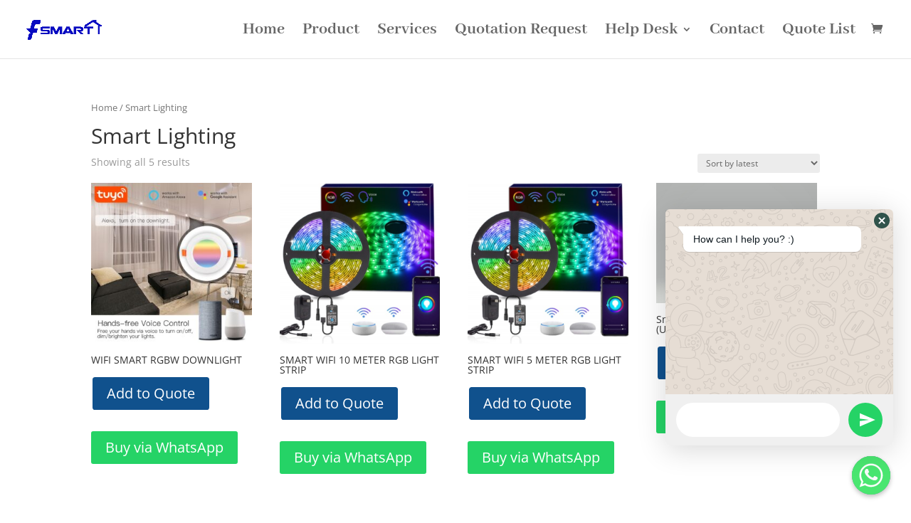

--- FILE ---
content_type: text/css
request_url: https://fsmart-tech.com/wp-content/et-cache/taxonomy/product_cat/22/et-divi-dynamic.css?ver=1755930988
body_size: -86
content:
@font-face{font-family:ETmodules;font-display:block;src:url(//fsmart-tech.com/wp-content/themes/Divi/core/admin/fonts/modules/all/modules.eot);src:url(//fsmart-tech.com/wp-content/themes/Divi/core/admin/fonts/modules/all/modules.eot?#iefix) format("embedded-opentype"),url(//fsmart-tech.com/wp-content/themes/Divi/core/admin/fonts/modules/all/modules.ttf) format("truetype"),url(//fsmart-tech.com/wp-content/themes/Divi/core/admin/fonts/modules/all/modules.woff) format("woff"),url(//fsmart-tech.com/wp-content/themes/Divi/core/admin/fonts/modules/all/modules.svg#ETmodules) format("svg");font-weight:400;font-style:normal}

--- FILE ---
content_type: text/javascript
request_url: https://fsmart-tech.com/wp-content/plugins/elex-request-a-quote/assets/js/front_script.min.js?ver=2.1.0
body_size: 382
content:
jQuery(document).ready((function(){jQuery(".menuContainer ul").append("<ul><li>Minicart</li></ul>"),jQuery(".elex-raq-maximize-btn").click((function(){jQuery(".elex-raq-quote-list-popup").removeClass("elex-raq-minimize"),jQuery(".elex-raq-minimize-btn").removeClass("d-none"),jQuery(this).addClass("d-none")}))})),jQuery(document).ready((function(){jQuery(".elex-raq-minimize-btn").click((function(){jQuery(".elex-raq-quote-list-popup").addClass("elex-raq-minimize"),jQuery(".elex-raq-maximize-btn ").removeClass("d-none"),jQuery(this).addClass("d-none")})),jQuery(".elex-raq-quote-list-popup-container").hide(),jQuery(".elex-raq-view-quote-list-open-btn").click((function(){jQuery(".elex-raq-quote-list-popup-container").show("slow")})),jQuery(".elex-raq-view-quote-list-close-btn").click((function(){jQuery(".elex-raq-quote-list-popup-container").hide("slow")}))})),jQuery(window).on("load",(function(){flag=!1,attr=[],jQuery(".single_variation_wrap").on("show_variation",(function(e,t){component_id=jQuery(this).closest(".composite_component").attr("data-item_id"),jQuery(this).closest(".composite_component").find(".attribute_options select").each((function(){attr_val=jQuery(this).val(),attr_name=jQuery(this).attr("id"),item={component_id,attribute_name:attr_name,attribute_value:attr_val,variation_id:t.variation_id},0===attr.length&&attr.push(item);var e=jQuery.grep(attr,(function(e){return e.component_id===item.component_id&&e.attribute_name===item.attribute_name}));e.length>0?e[0].attribute_value=item.attribute_value:attr.push(item)})),attr_length=jQuery(".attribute_options select ").length,jQuery(".attribute_options select ").length>0&&attr_length===attr.length&&(jQuery(".add_to_quote").removeClass("disabled"),jQuery(".add_to_quote").css("opacity","1"),jQuery(".add_to_quote").attr("disabled",!1)),localStorage.setItem("composite_products",JSON.stringify(attr))})),jQuery(".single_variation_wrap").on("hide_variation",(function(e,t){jQuery(".add_to_quote").addClass("disabled"),jQuery(".add_to_quote").css("opacity","0.5"),jQuery(".add_to_quote").attr("disabled",!0)})),jQuery(".reset_variations").click((function(){localStorage.setItem("composite_products",""),jQuery(".add_to_quote").addClass("disabled"),jQuery(".add_to_quote").css("opacity","0.5"),jQuery(".add_to_quote").attr("disabled",!0)})),jQuery("table.variations select").each((function(){""!=jQuery(this).val()&&null!=jQuery(this).val()||(localStorage.removeItem("currently_selected_variation_id"),localStorage.removeItem("selected_variation_attributes"))}))}));

--- FILE ---
content_type: text/javascript
request_url: https://fsmart-tech.com/wp-content/plugins/elex-request-a-quote/assets/js/components/quote_list/add_to_quote.js?ver=2.1.0
body_size: 545
content:
// Function that runs when product is added to quote in product page (for simple and external products)
jQuery('.add_view_quote_btn').on('click','.add_to_quote' ,function(e){
  const id = jQuery(this).attr('data-product-id');

  const btn = jQuery(this);
  const productType = jQuery(this).attr('data-product-type');
  let selected_variation_id = null;

  if('variable' === productType ){
    if (localStorage.getItem("currently_selected_variation_id") === null) {
      e.preventDefault();
      return;
    } else {
      selected_variation_id = localStorage.getItem(
        "currently_selected_variation_id"
      );
    }
  }
  let quantity;
  quantity = jQuery('input[name="quantity"]').val();

  let storeddata = localStorage.getItem('composite_products');
  let item = {
    id: id,
    quantity: quantity ? quantity:1,
    variation_id: selected_variation_id,
    composite_data:storeddata
  };
 

  if('grouped' === productType ){
  const child_ids = jQuery(this).attr('data-child-ids');
  jQuery.each(JSON.parse(child_ids ), function(key,value) {

    let quantity;
    quantity = jQuery('input[name="quantity['+value+']"]').val();

    if(quantity == 0 || quantity == "" || quantity ==undefined){
    
      quantity_check++;
      return;
    }

    var item = {
      id: value,
      quantity: quantity
        ? quantity
        : 1,
      variation_id: null
    };
    // grouped_items.push(item);
    add_to_quote(item,btn);
   
  });

  }
  else{
    add_to_quote(item,btn);
  }
})

function add_to_quote(item,btn){

   jQuery.ajax({
    type: "post",
    url: request_a_quote_ajax_obj.ajax_url,
    data: {
      action: 'elex_raq_add_to_quote',
      ajax_raq_nonce: request_a_quote_ajax_obj.nonce,
      data: item,
    },
    success: function(data) {
      const container = jQuery(data.data.html).html();

      btn.parents('.add_view_quote_btn').html(container);
      if( ('Twenty Twenty-Three' == add_to_quote_obj.theme  || 'Twenty Twenty-Two' == add_to_quote_obj.theme ) && (window.location === add_to_quote_obj.shop) ){
        jQuery(document).find('div.w-100').addClass('text-center');
      }

      jQuery('#elex-raq-add-sucess-toast').addClass('show');
      setTimeout(function() {
      jQuery('#elex-raq-add-sucess-toast').removeClass('show');

      }, 3000);
      jQuery(window).trigger("add_to_quote_event", data.data.quote_list_data); 

    }
  })
}

  
    
  
   
  

--- FILE ---
content_type: text/javascript
request_url: https://fsmart-tech.com/wp-content/plugins/elex-request-a-quote/assets/js/settings.js?ver=2.1.0
body_size: 2084
content:

 // checkbox hide and show
// jQuery(document).ready(function(){

// email template 
jQuery(".elex-rqst-quote-email-template-container").hide();
jQuery(".elex-rqust-quote-email-template-input").on('change', function(){
   if(jQuery(this).is(":checked")){
    jQuery(".elex-rqst-quote-email-template-container").show();
    jQuery('.email-body').hide();

   } else{
    jQuery(".elex-rqst-quote-email-template-container").hide();
    jQuery('.email-body').show();

   }
});

   // terms and condition toggle
   jQuery(".elex-rqst-terms").hide();
   jQuery(".elex-rqst-terms-toggle").on('change', function(){
      if(jQuery(this).is(":checked")){
        jQuery(".elex-rqst-terms").show();
      } else{
        jQuery(".elex-rqst-terms").hide();
      }
   });

jQuery(".elex-rqst-email-template-preview").hide()
jQuery(".elex-rqst-email-preview-open-btn").click(function(){
    jQuery(this).closest(".elex-rqst-quote-email-template").find(".elex-rqst-email-template-preview").show()
})
jQuery(".elex-rqst-email-preview-close-btn").click(function(){
    jQuery(this).closest(".elex-rqst-email-template-preview").hide()

})

    jQuery(".elex-rqust-quote-check-content").hide();
    jQuery(".elex-rqust-quote-check-sec-input").click(function() {
       let is_enabled = jQuery(this).prop('checked');
       jQuery(this).val(is_enabled);
   
        if (jQuery(this).prop('checked')) {
            jQuery(this).parentsUntil(".elex-rqust-quote-check-sec").find(".elex-rqust-quote-check-content-limit-product").show(300);
            
        } else {
            jQuery(this).parentsUntil(".elex-rqust-quote-check-sec").find(".elex-rqust-quote-check-content-limit-product").hide(200);
        }
    });
   
    if( jQuery(".elex-rqust-quote-check-sec-input").prop('checked') ){
       jQuery(".elex-rqust-quote-check-content-limit-product").show(300);
        jQuery("#limit_product_is_enabled").prop('checked',true);
        jQuery("#limit_product_is_enabled").val(true)
   
    }else{
        jQuery(".elex-rqust-quote-check-content-limit-product").hide(200);
        jQuery("#limit_product_is_enabled").prop('checked',false);
        jQuery("#limit_product_is_enabled").val(false);
    }
   
    //exclude prod
   
    jQuery(".elex-rqust-quote-check-sec-input-exclude-product").click(function() {
       let is_enabled = jQuery(this).prop('checked');
       jQuery(this).val(is_enabled);
       if (jQuery(this).prop('checked')) {
           jQuery(this).parentsUntil(".elex-rqust-quote-check-sec").find(".elex-rqust-quote-check-content-exclude-product").show(300);
       } else {
           jQuery(this).parentsUntil(".elex-rqust-quote-check-sec").find(".elex-rqust-quote-check-content-exclude-product").hide(200);
       }
   });
   
   
   
   //exclude product
   
   if( jQuery(".elex-rqust-quote-check-sec-input-exclude-product").prop('checked') ){
       jQuery(".elex-rqust-quote-check-content-exclude-product").show(300);
       
       jQuery("#exclude_product_enabled").prop('checked',true);
       jQuery("#exclude_product_enabled").val(true);
   
   
   }else{
       jQuery(".elex-rqust-quote-check-content-exclude-product").hide(200);
       jQuery("#exclude_product_enabled").prop('checked',false);
       jQuery("#exclude_product_enabled").val(false);
   
   }
   
   //role based
   if( jQuery(".elex-rqust-quote-check-sec-input-role-based").prop('checked') ){
       jQuery(".elex-rqust-quote-check-content-role-based").show(300);
       
       jQuery("#role_based_enabled").prop('checked',true);
       jQuery("#role_based_enabled").val(true);
   
   
   }else{
       jQuery(".elex-rqust-quote-check-content-role-based").hide(200);
       jQuery("#role_based_enabled").prop('checked',false);
       jQuery("#role_based_enabled").val(false);
       
   }
   //role based on change
   
   jQuery(".elex-rqust-quote-check-sec-input-role-based").click(function() {
       let is_enabled = jQuery(this).prop('checked');
       jQuery(this).val(is_enabled);
   
        if (jQuery(this).prop('checked')) {
            jQuery(this).parentsUntil(".elex-rqust-quote-check-sec").find(".elex-rqust-quote-check-content-role-based").show(300);
            
        } else {
            jQuery(this).parentsUntil(".elex-rqust-quote-check-sec").find(".elex-rqust-quote-check-content-role-based").hide(200);
        }
    })
   
    if(jQuery('.disable_quote_for_guest').prop('checked')){
       jQuery(".disable_quote_for_guest").val(true);
    }
    jQuery(".disable_quote_for_guest").change(function(){
       if(jQuery('.disable_quote_for_guest').prop('checked')){
           jQuery(".disable_quote_for_guest").val(true);
        }
        else{
           jQuery(".disable_quote_for_guest").val(false);
   
        }
    })
   
    let quote_button_color = document.querySelector('#quote_button_color');
    let quote_button_hex = document.querySelector('#quote_button_hex');
    if(quote_button_color != null)
       {
           quote_button_color.addEventListener('input', () => {
           quote_button_hex.value =  quote_button_color.value;
       });
       }

    
   
   
       //Hide add to cart section
       jQuery(".hide_add_cart_button_on_shop").click(function(){
           if( jQuery(".hide_add_cart_button_on_shop").prop('checked')){
            jQuery(".hide_add_cart_button_on_shop").prop('checked',true);
   
            jQuery(".hide_add_cart_button_on_shop").val(true);
           }
           else{
            jQuery(".hide_add_cart_button_on_shop").prop('checked',false);
   
               jQuery(".hide_add_cart_button_on_shop").val(false);
   
           }
       })
       if( jQuery(".hide_add_cart_button_on_shop").prop('checked') ){
            jQuery(".hide_add_cart_button_on_shop").prop('checked',true);
            jQuery(".hide_add_cart_button_on_shop").val(true)
        }else{
            jQuery(".hide_add_cart_button_on_shop").prop('checked',false);
            jQuery(".hide_add_cart_button_on_shop").val(false);
        }
   
   
        jQuery(".hide_add_cart_button_on_product").click(function(){
           if( jQuery(".hide_add_cart_button_on_product").prop('checked')){
            jQuery(".hide_add_cart_button_on_product").prop('checked',true);
   
            jQuery(".hide_add_cart_button_on_product").val(true);
           }
           else{
            jQuery(".hide_add_cart_button_on_product").prop('checked',false);
   
               jQuery(".hide_add_cart_button_on_product").val(false);
   
           }
       })
       if( jQuery(".hide_add_cart_button_on_product").prop('checked') ){
            jQuery(".hide_add_cart_button_on_product").prop('checked',true);
            jQuery(".hide_add_cart_button_on_product").val(true)
        }else{
            jQuery(".hide_add_cart_button_on_product").prop('checked',false);
            jQuery(".hide_add_cart_button_on_product").val(false);
        }
   
   //hide price
        jQuery(".hide_price").click(function(){
           if( jQuery(".hide_price").prop('checked')){
            jQuery(".hide_price").prop('checked',true);
   
            jQuery(".hide_price").val(true);
           }
           else{
            jQuery(".hide_price").prop('checked',false);
   
               jQuery(".hide_price").val(false);
   
           }
       })
       if( jQuery(".hide_price").prop('checked') ){
            jQuery(".hide_price").prop('checked',true);
            jQuery(".hide_price").val(true)
        }else{
            jQuery(".hide_price").prop('checked',false);
            jQuery(".hide_price").val(false);
        }
        
   jQuery('.elex-rqust-quote-check-sec-input-exclude-product').click(function(){
       if (jQuery(this).prop('checked')) {
           jQuery(this).parentsUntil(".elex-rqust-quote-check-sec").find(".elex-rqust-quote-check-content-hide-cart").show(300);
           
       } else {
           jQuery(this).parentsUntil(".elex-rqust-quote-check-sec").find(".elex-rqust-quote-check-content-hide-cart").hide(200);
       }
   });


   if( jQuery(".elex-rqust-quote-check-sec-input-exclude-product").prop('checked') ){
    jQuery(".elex-rqust-quote-check-content-hide-cart").show(300);
     jQuery("#hide_add_cart_exclude").prop('checked',true);
     jQuery("#hide_add_cart_exclude").val(true)

 }else{
     jQuery(".elex-rqust-quote-check-content-hide-cart").hide(200);
     jQuery("#hide_add_cart_exclude").prop('checked',false);
     jQuery("#hide_add_cart_exclude").val(false);
 }
  

 if( jQuery(".elex-rqust-quote-check-sec-input-sms").prop('checked') ){
    jQuery(".elex-rqust-quote-check-content-sms").show(300);
     jQuery("#is_sms_enabled").prop('checked',true);
     jQuery("#is_sms_enabled").val(true)

 }else{
     jQuery(".elex-rqust-quote-check-content-sms").hide(200);
     jQuery("#is_sms_enabled").prop('checked',false);
     jQuery("#is_sms_enabled").val(false);
 }

 jQuery('.elex-rqust-quote-check-sec-input-sms').click(function(){
    if (jQuery(this).prop('checked')) {
        jQuery(this).parentsUntil(".elex-rqust-quote-check-sec").find(".elex-rqust-quote-check-content-sms").show(300);
        
    } else {
        jQuery(this).parentsUntil(".elex-rqust-quote-check-sec").find(".elex-rqust-quote-check-content-sms").hide(200);
    }
});


if( jQuery(".elex-rqust-quote-check-sec-input-chat").prop('checked') ){
    jQuery(".elex-rqust-quote-check-content-chat").show(300);
     jQuery("#is_chat_enabled").prop('checked',true);
     jQuery("#is_chat_enabled").val(true)

 }else{
     jQuery(".elex-rqust-quote-check-content-chat").hide(200);
     jQuery("#is_chat_enabled").prop('checked',false);
     jQuery("#is_chat_enabled").val(false);
 }

 jQuery('.elex-rqust-quote-check-sec-input-chat').click(function(){
    if (jQuery(this).prop('checked')) {
        jQuery(this).parentsUntil(".elex-rqust-quote-check-sec").find(".elex-rqust-quote-check-content-chat").show(300);
        
    } else {
        jQuery(this).parentsUntil(".elex-rqust-quote-check-sec").find(".elex-rqust-quote-check-content-chat").hide(200);
    }
});
 

jQuery('.debug_enabled').click(function(){
if( jQuery(this).prop('checked') ){
     jQuery("#debug_enabled").val(true)

 }else{
     jQuery("#debug_enabled").prop('checked',false);
     jQuery("#debug_enabled").val(false);
 }
});



jQuery('.elex-rqust-quote-email-template-input').click(function(){

    if( jQuery(this).prop('checked') ){
         jQuery("#elex-rqust-quote-email-template-input").val(true)
     }else{
         jQuery("#elex-rqust-quote-email-template-input").prop('checked',false);
         jQuery("#elex-rqust-quote-email-template-input").val(false);
     }
    });
    
    if( jQuery('.elex-rqust-quote-email-template-input').prop('checked') ){
        jQuery("#elex-rqust-quote-email-template-input").val(true)
    jQuery(".elex-rqst-quote-email-template-container").show();
    jQuery('.email-body').hide();


    }else{
        jQuery("#elex-rqust-quote-email-template-input").prop('checked',false);
        jQuery("#elex-rqust-quote-email-template-input").val(false);
    jQuery(".elex-rqst-quote-email-template-container").hide();
    jQuery('.email-body').show();


    }

      // rest api check box
    // jQuery(".elex-reqst-rest-api").hide();
    jQuery(".elex-reqst-rest-api-check").click(function(){
        if (jQuery(this).is(":checked")) {
        jQuery("#api_key").prop('required',true);
        jQuery(".elex-reqst-rest-api").show(300);
        } else {
        jQuery("#api_key").prop('required',false);
        jQuery(".elex-reqst-rest-api").hide(200);
        }
    })

    if (jQuery(".elex-reqst-rest-api-check").is(":checked")) {

        jQuery("#api_key").prop('required',true);
        jQuery(".elex-reqst-rest-api").show(300);
    } else {
        jQuery("#api_key").prop('required',false);
        jQuery(".elex-reqst-rest-api").hide(200);
    }

//widget
if(jQuery('select[name="quote_list_icon_position"]').val() === 'float'){
    jQuery('.elex-button-label-quote-icon').hide();
}else{
    jQuery('.elex-button-label-quote-icon').show(); 
}
if( jQuery(".elex-rqust-quote-check-sec-input-widget").prop('checked') ){
    jQuery(".elex-rqust-quote-check-content-widget").show(300);
     jQuery("#show_widget").prop('checked',true);
     jQuery("#show_widget").val(true)

 }else{
     jQuery(".elex-rqust-quote-check-content-widget").hide(200);
     jQuery("#show_widget").prop('checked',false);
     jQuery("#show_widget").val(false);
 }
 jQuery('select[name="quote_list_icon_position"]').click(function(){
    if(jQuery('select[name="quote_list_icon_position"]').val() === 'float'){
        jQuery('.elex-button-label-quote-icon').hide();
    }else{
        jQuery('.elex-button-label-quote-icon').show(); 
    }
 });
 jQuery('#show_widget').click(function(){
    if (jQuery(this).prop('checked')) {
        jQuery(this).parentsUntil(".elex-rqust-quote-check-sec").find(".elex-rqust-quote-check-content-widget").show(300);
        
    } else {
        jQuery(this).parentsUntil(".elex-rqust-quote-check-sec").find(".elex-rqust-quote-check-content-widget").hide(200);
    }
    });

    jQuery('#show_list_popup_on_hover').click(function(){

    if(jQuery('#show_list_popup_on_hover').prop('checked')){
        jQuery(this).prop('checked',true);
        jQuery(this).val(true);
    }else{
        jQuery(this).prop('checked',false);
        jQuery(this).val(false);
    }})

    let widget_color = document.querySelector('#widget_button_color');
    let widget_hex = document.querySelector('#widget_hex');
    if(widget_color != null)
       {
        widget_color.addEventListener('input', () => {
            widget_hex.value =  widget_color.value;
       });
       }
jQuery(document).ready(function(){
   
    if( jQuery(".elex-rqust-quote-widget-button-label-check").prop('checked') ){
        jQuery(".elex-rqust-quote-widget-button-label-content").show(300);
    
    }else{
        jQuery(".elex-rqust-quote-widget-button-label-content").hide(200);
    }

        if(jQuery(".elex-rqst-terms-toggle").is(":checked")){
          jQuery(".elex-rqst-terms").show();
            jQuery(".elex-rqst-terms-toggle").prop('checked',true);

        } else{
          jQuery(".elex-rqst-terms").hide();
          jQuery(".elex-rqst-terms-toggle").prop('checked',false);

        }
    
})

//add more items
if( jQuery(".elex-rqust-quote-check-sec-input-add-more-items").prop('checked') ){
    jQuery(".elex-rqust-quote-check-content-add-more-items").show(300);
     jQuery("#add_more_items").prop('checked',true);
     jQuery("#add_more_items").val(true);



 }else{
     jQuery(".elex-rqust-quote-check-content-add-more-items").hide(200);
     jQuery("#add_more_items").prop('checked',false);
     jQuery("#add_more_items").val(false);

 }

 jQuery('#add_more_items').click(function(){
    if (jQuery(this).prop('checked')) {
        jQuery(this).parentsUntil(".elex-rqust-quote-check-sec").find(".elex-rqust-quote-check-content-add-more-items").show(300);
        
    } else {
        jQuery(this).parentsUntil(".elex-rqust-quote-check-sec").find(".elex-rqust-quote-check-content-add-more-items").hide(200);
    }
    });

jQuery('.general_setting_save_chages').click(function(){
    if( jQuery('#exclude_product_enabled').prop('checked') ) {
         if(jQuery('.exclude_prod_by_cat').select2('data').length === 0 &&
        jQuery('.exclude_prod_by_name').select2('data').length === 0 &&
        jQuery('.exclude_prod_by_tag').select2('data').length === 0 ){
            alert("Choose any options for exclude category or tag or name");
            return false;
        }
        
    }
    if( jQuery('#limit_product_is_enabled').prop('checked') ) {
        if(jQuery('.include_prod_by_cat').select2('data').length === 0 &&
       jQuery('.include_prod_by_name').select2('data').length === 0 &&
       jQuery('.include_prod_by_tag').select2('data').length === 0 ){
           alert("Choose any options for include category or tag or name");
           return false;
       }
       
   }
   

   if( jQuery('#role_based_enabled').prop('checked') ) {
    if(jQuery('.include_roles').select2('data').length === 0 &&
   jQuery('.exclude_roles').select2('data').length === 0 ){
       alert("Choose any options for user role.");
       return false;
   }
   
}

if( jQuery('#hide_add_cart_exclude').prop('checked') ) {
    if(jQuery('.hidecart_exclude_prod_by_cat').select2('data').length === 0 &&
   jQuery('.hidecart_exclude_prod_by_name').select2('data').length === 0 &&
   jQuery('.hidecart_exclude_prod_by_tag').select2('data').length === 0 ){
       alert("Choose any options for exclude category or tag or name");
       return false;
   }
  
}


});
jQuery('.hidecart_setting_save_chages').click(function(){

if( jQuery('#hide_cart_exclude_role').prop('checked') ) {
    if(jQuery('.hide_cart_exclude_role').select2('data').length === 0  ){
       alert("Choose any options for exclude role");
       return false;
   }
  
}
});

jQuery(".elex-rqust-quote-check-sec-input-hidecart-role").click(function() {
    let is_enabled = jQuery(this).prop('checked');
    jQuery(this).val(is_enabled);

     if (jQuery(this).prop('checked')) {
         jQuery(this).parentsUntil(".elex-rqust-quote-check-sec").find(".elex-rqust-quote-check-content-hidecart").show(300);
         
     } else {
         jQuery(this).parentsUntil(".elex-rqust-quote-check-sec").find(".elex-rqust-quote-check-content-hidecart").hide(200);
     }
 });
 if( jQuery(".elex-rqust-quote-check-sec-input-hidecart-role").prop('checked') ){
    jQuery(".elex-rqust-quote-check-content-hidecart").show(300);
     jQuery("#hide_cart_exclude_role").prop('checked',true);
     jQuery("#hide_cart_exclude_role").val(true)

 }else{
     jQuery(".elex-rqust-quote-check-content-hidecart").hide(200);
     jQuery("#hide_cart_exclude_role").prop('checked',false);
     jQuery("#hide_cart_exclude_role").val(false);
 }

// });
function generateRandomString(length) {
    let result = '';
    const characters = 'ABCDEFGHIJKLMNOPQRSTUVWXYZabcdefghijklmnopqrstuvwxyz0123456789';
    for (let i = 0; i < length; i++) {
      result += characters.charAt(Math.floor(Math.random() * characters.length));
    }
    return result;
  }

jQuery("#generate_api_key").click(function(e){
    e.preventDefault();
    const inputElement = jQuery('#api_key');
    const randomString = generateRandomString(20);
    jQuery('#api_key').val(randomString);
})
jQuery(".upload_company_logo").click(function(e){
    jQuery('.company_logo').click();
})

--- FILE ---
content_type: text/javascript
request_url: https://fsmart-tech.com/wp-content/plugins/elex-request-a-quote/assets/js/miniquote.js?ver=2.1.0
body_size: 98
content:
jQuery(document).ready(function () {
  if(jQuery("header:first").length > 0 ){
    jQuery(
      `<div id="elex-rqst-float-minicart-icon" class="elex-rqst-quote-front-wrap"><div class="container" id="mini_quote_list"></div></div>`
    )
      .insertAfter("header:first")
      .first();
  }
  else if( jQuery("nav.woocommerce-breadcrumb").length > 0 ){
    jQuery(
      `<div id="elex-rqst-float-minicart-icon" class="elex-rqst-quote-front-wrap"><div class="container" id="mini_quote_list"></div></div>`
    )
      .insertBefore("nav.woocommerce-breadcrumb");
  }

  jQuery.ajax({
    type: "post",
    url: quote_list_ajax_obj.ajax_url,
    data: {
      action: "get_the_quote_list",
      ajax_raq_nonce: jQuery("#ajax_raq_nonce").val(),
    },
    success: function (data) {
      const iconPosition = data?.data?.widget?.quote_list_icon_position
        ? data?.data.widget.quote_list_icon_position
        : "float";

        if ( iconPosition === "float" && true === data.data.widget.show_widget_icon ) {
        jQuery("#elex-rqst-float-minicart-icon").addClass(
          "elex-rqst-mini-qote-list-wrap"
        );
      }
    },
  });
});
